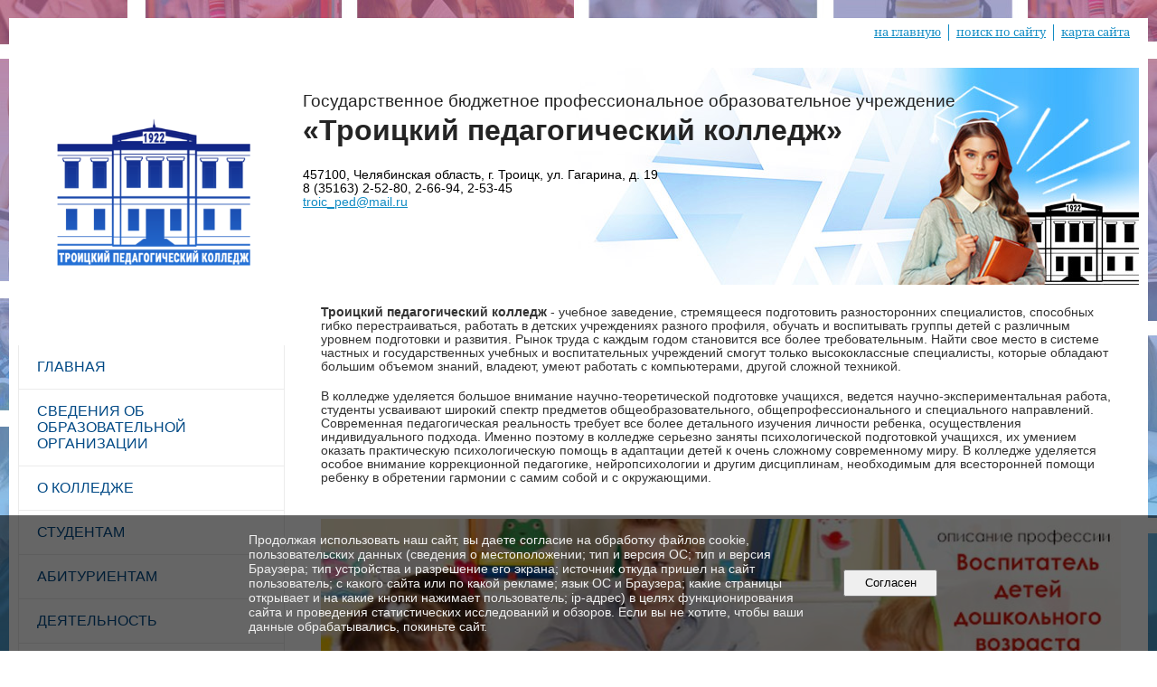

--- FILE ---
content_type: text/html; charset=utf-8
request_url: https://tpcollege.ru/
body_size: 13282
content:
<!DOCTYPE html>
<html>
<head>
  <title>ГБПОУ «Троицкий педагогический колледж» г. Троицк. </title>
   <meta http-equiv="Content-Type" content="text/html; charset=utf-8" />

  <meta name="keywords" content=""/>
  <meta name="description" content=""/>
  <meta name="copyright" content="Powered by Nubex"/>

   <link rel="canonical" href="https://tpcollege.ru/" />

  <meta name="yandex-verification" content="04e842f97417ac1c" />
  <meta name="google-site-verification" content="5CrQz1F3VpK3tuXxwPk7uig7lHh4tC5aaaECjDoEBPc" />
  <meta  	name="sputnik-verification"  	content="RKHA33rMhSZNqDO7" />




<link href="https://static.nubex.ru/current/plain/_build/build_fluid.css?mtime=1766067391" type="text/css" rel="stylesheet" media="all"/>
<link href="/_data/css/styles_main.css?mtime=1769578978" type="text/css" rel="stylesheet" media="all"/>

<!--[if lt IE 9]>
<link href="/_data/css/styles_ie.css?mtime=1769584029" type="text/css" rel="stylesheet" media="all"/>
<![endif]-->




</head>

    

<body class="cntSizeMiddle  fluid  site-theme-unsaved  mainPage font_size_big c18 l7"
 data-hash="df821272e9886fb377a04b4dab39c17d">

    




<div class="container container_12  containerWide">
        <div class="row">
        <div class="grid_12">
           
    <div  data-readable="1"  class="serviceMenu  serviceMenuAlignRight clearfix">
        <div class="serviceMenuContainer">

                        <ul class="serviceMenuNav pullRight">
                                    <li >
                        <a id="service_menu_top_first_page"
                           href="/"
                           >на главную</a>
                                            </li>
                                    <li >
                        <a id="service_menu_top_search"
                           href="/search/"
                           >поиск по сайту</a>
                                            </li>
                                    <li >
                        <a id="service_menu_top_map"
                           href="/map/"
                           >карта сайта</a>
                                            </li>
                            </ul>

            
        </div>
    </div>

	    </div>
    </div>
    
            <div class="row">
            <div class="grid_3 columnNarrow">
                    <div class="columnNarrowLogo">
        <div class="logo">
            <div class="align_center_to_left">
                <div class="align_center_to_right">
            <a href="/"><img src="https://r1.nubex.ru/s14567-271/f6598_77/6f25f32ab8ca6d78b00d525e1f18c69b.png" border="0" alt="" title="" /></a>
                    </div>
                </div>
        </div>
    </div>
                        
  <div  data-readable="2"  class="widget_mainmenu_column widget_mainmenu_column_4901">
     

<nav  class="mainMenuVertical menuExpandCurrent mainMenuStyleS25 mainMenuPullDown clearfix">

  <ul>

    <li class="item current first">
        <a href="/main/" class="current">Главная</a>
                
     </li>

    <li class="item hasChildren">
        <a href="/sveden/">Сведения об образовательной организации</a>
                            <ul class="mainMenuDropDown">
                <li><a href="/sveden/common/">Основные сведения</a></li>
                <li><a href="/sveden/struct/">Структура и органы управления образовательной организацией</a></li>
                <li><a href="/sveden/document/">Документы</a></li>
                <li><a href="/sveden/education/">Образование</a></li>
                <li><a href="/sveden/eduStandarts/">Образовательные стандарты и требования</a></li>
                <li><a href="/sveden/managers/">Руководство</a></li>
                <li><a href="/sveden/employees/">Педагогический состав</a></li>
                <li><a href="/sveden/objects/">Материально-техническое обеспечение и оснащенность образовательного процесса. Доступная среда</a></li>
                <li><a href="/sveden/grants/">Стипендии и меры поддержки обучающихся</a></li>
                <li><a href="/sveden/paid_edu/">Платные образовательные услуги</a></li>
                <li><a href="/sveden/budget/">Финансово-хозяйственная деятельность</a></li>
                <li><a href="/sveden/vacant/">Вакантные места для приема (перевода) обучающихся</a></li>
                <li><a href="/sveden/inter/">Международное сотрудничество</a></li>
                <li><a href="/sveden/catering/">Организация питания в образовательной организации</a></li>
                            </ul>
        
     </li>

    <li class="item hasChildren">
        <a href="/about/">О колледже</a>
                            <ul class="mainMenuDropDown">
                <li><a href="/about/today/">Колледж сегодня</a></li>
                <li><a href="/about/newss/">Новости</a></li>
                <li><a href="/about/history/">История колледжа</a></li>
                <li><a href="/about/6039/">Фотогалерея</a></li>
                <li><a href="/about/museum/">Музей колледжа "Эстафета поколений"</a></li>
                            </ul>
        
     </li>

    <li class="item hasChildren">
        <a href="/studentam/">Студентам</a>
                            <ul class="mainMenuDropDown">
                <li><a href="/studentam/uch-process/">Учебный процесс</a></li>
                <li><a href="/studentam/vp/">Воспитательный процесс</a></li>
                <li><a href="/studentam/psiholog-sluzhba/">Психологическая служба</a></li>
                <li><a href="/studentam/sportlife/">Спортивное объединение (SportLife)</a></li>
                <li><a href="/studentam/vipusknikam/">Выпускникам</a></li>
                            </ul>
        
     </li>

    <li class="item hasChildren">
        <a href="/priem/">Абитуриентам</a>
                            <ul class="mainMenuDropDown">
                <li><a href="/priem/priem_2/">Вступительные испытания</a></li>
                <li><a href="/priem/calendar/">Календарь абитуриента</a></li>
                <li><a href="/priem/raiting/">Приказы на зачисление / Рейтинг абитуриентов</a></li>
                <li><a href="/priem/plan_priyoma/">План приема</a></li>
                <li><a href="/priem/obrcredit/">Кредит на образование с господдержкой</a></li>
                <li><a href="/priem/info_vpo/">Прием на обучение в ЮУрГГПУ</a></li>
                <li><a href="/priem/proforient/">Уголок профориентации</a></li>
                            </ul>
        
     </li>

    <li class="item hasChildren">
        <a href="/d/">Деятельность</a>
                            <ul class="mainMenuDropDown">
                <li><a href="/d/nmr/">Научно-методическая деятельность</a></li>
                <li><a href="/d/rip/">Инновационная деятельность</a></li>
                <li><a href="/d/5861/">Дополнительное образование</a></li>
                <li><a href="/d/sppo/">Ядро СППО</a></li>
                <li><a href="/d/eor/">Электронная информационно-образовательная среда</a></li>
                <li><a href="/d/5859/">ВСОКО / НОКО</a></li>
                <li><a href="/d/7099/">Опрос получателей образовательных услуг</a></li>
                <li><a href="/d/cstv/">Центр содействия трудоустройству выпускников</a></li>
                <li><a href="/d/nastav/">Наставничество</a></li>
                <li><a href="/d/opspso/">Концепция организационно-педагогического сопровождения профессионального самоопределения обучающегося</a></li>
                <li><a href="/d/relation/">Взаимодействие образовательной организации с участниками отношений в сфере образования и социальными партнерами</a></li>
                <li><a href="/d/lean_tech/">Бережливые технологии в образовании</a></li>
                <li><a href="/d/aopop/">Адаптированные ОПОП</a></li>
                            </ul>
        
     </li>

    <li class="item hasChildren">
        <a href="/bezop/">Безопасность</a>
                            <ul class="mainMenuDropDown">
                <li><a href="/bezop/ohranatruda/">Охрана труда в колледже</a></li>
                <li><a href="/bezop/antiterror/">Антитеррористическая безопасность</a></li>
                <li><a href="/bezop/infobezopasnost/">Информационная безопасность</a></li>
                <li><a href="/bezop/pozh-bezop/">Пожарная безопасность</a></li>
                <li><a href="/bezop/go-i-chs/">Гражданская оборона</a></li>
                <li><a href="/bezop/rekom/">Безопасность граждан Рекомендации и правила поведения</a></li>
                            </ul>
        
     </li>

    <li class="item">
        <a href="/anticorr/">Противодействие коррупции</a>
                
     </li>

    <li class="item hasChildren">
        <a href="/5037/">Заочное обучение</a>
                            <ul class="mainMenuDropDown">
                <li><a href="/5037/raspisanieozo/">Расписание занятий / экзаменов</a></li>
                <li><a href="/5037/grafik_ozo/">Графики / планы учебного процесса</a></li>
                <li><a href="/5037/ozo/">Самостоятельная работа студентов</a></li>
                <li><a href="/5037/ozo_upp/">Учебно-производственная практика</a></li>
                            </ul>
        
     </li>

    <li class="item">
        <a href="/vacancy/">Вакансии</a>
                
     </li>

    <li class="item hasChildren">
        <a href="/profmaster/">Конкурсы профессионального мастерства</a>
                            <ul class="mainMenuDropDown">
                <li><a href="/profmaster/preschool/">Компетенция R4 "Дошкольное воспитание"</a></li>
                <li><a href="/profmaster/prim_school/">Компетенция R21 "Преподавание в младших классах"</a></li>
                <li><a href="/profmaster/junior/">Муниципальный этап Чемпионата "Юниор. Троицк"</a></li>
                <li><a href="/profmaster/profsemjya/">Конкурс "Профессиональная семья-2024"</a></li>
                <li><a href="/profmaster/14742/">Архив (участие в движении Чемпионатов)</a></li>
                            </ul>
        
     </li>

    <li class="item">
        <a href="/contact/">Контакты и реквизиты</a>
                
     </li>

    <li class="item">
        <a href="/int-priyomnaya/">Интернет-приёмная</a>
                
     </li>

    <li class="item hasChildren last">
        <a href="/anti-corruption/">Противодействие коррупции</a>
                            <ul class="mainMenuDropDown">
                <li><a href="/anti-corruption/regulatory_acts/">Нормативные правовые и иные акты в сфере противодействия коррупции</a></li>
                <li><a href="/anti-corruption/expertise/">Антикоррупционная экспертиза</a></li>
                <li><a href="/anti-corruption/methodological_materials/">Методические материалы</a></li>
                <li><a href="/anti-corruption/document_forms/">Формы документов, связанные с противодействием коррупции, для заполнения</a></li>
                <li><a href="/anti-corruption/income_information/">Сведения о доходах, расходах, об имуществе и обязательствах имущественного характера</a></li>
                <li><a href="/anti-corruption/commission/">Комиссия по соблюдению требований к служебному поведению и урегулированию конфликта интересов</a></li>
                <li><a href="/anti-corruption/feedback_corruption/">Обратная связь для сообщений о фактах коррупции</a></li>
                            </ul>
        
     </li>
</ul>

</nav>
  </div>
  <div  data-readable="3"  class="widget_search_column widget_search_column_4509">
  
    
    <div class="wgSearchPrew wgClose">

      <form action="/search/" method="get" class="formPlain clearfix">
        <div class="input">
      <input type="text" name="query" class="formControl sm" id="textGray" value="Поиск по сайту" onfocus="this.id = 'textBlack'; if (this.value == 'Поиск по сайту') this.value = ''" onblur=" this.id = 'textGray'; if (this.value == '') this.value = 'Поиск по сайту'" />
  </div>
        <div class="button">
          <button class="btn btn-primary btn-sm " type="submit" name="" value=""></button>
  </div>
</form>    
    </div>


  </div>
  <div  class="widget_banner_column widget_banner_column_5008">
  
    
    <div class="wgNoticeBlock wgOpen">
     
                    
<div class="image">
            <a href="https://trk.mail.ru/c/zkm4n4" target="_blank"><img src="https://r1.nubex.ru/s14567-271/12e7e87e36_fit-in~295x0__f6540_4f.png" width="295" height="127" alt="" /></a>
    </div>

<div class="title">
    <a href="https://trk.mail.ru/c/zkm4n4"  target="_blank"  ></a>
</div>

            
                    
<div class="image">
            <a href="https://tpcollege.ru/d/gosuslugi/" target="_blank"><img src="https://r1.nubex.ru/s14567-271/303a0b1e80_fit-in~295x0__f6488_cf.png" width="295" height="134" alt="" /></a>
    </div>

<div class="title">
    <a href="https://tpcollege.ru/d/gosuslugi/"  target="_blank"  ></a>
</div>

            
                    
<div class="image">
            <a href="https://edu.gov.ru/" target="_blank"><img src="https://r1.nubex.ru/s14567-271/f8639c2bc4_fit-in~295x0__f349_bf.png" width="295" height="70" alt="" /></a>
    </div>

<div class="title">
    <a href="https://edu.gov.ru/"  target="_blank"  ></a>
</div>

            
                    
<div class="image">
            <a href="https://pravmin.gov74.ru/" target="_blank"><img src="https://r1.nubex.ru/s14567-271/570bb6c930_fit-in~295x0__f350_3f.png" width="295" height="77" alt="" /></a>
    </div>

<div class="title">
    <a href="https://pravmin.gov74.ru/"  target="_blank"  ></a>
</div>

            
                    
<div class="image">
            <a href="https://bus.gov.ru/pub/independentRating/list" target="_blank"><img src="https://r1.nubex.ru/s14567-271/87f54d1490_fit-in~295x0__f352_97.jpg" width="295" height="80" alt="" /></a>
    </div>

<div class="title">
    <a href="https://bus.gov.ru/pub/independentRating/list"  target="_blank"  ></a>
</div>

            
                    
<div class="image">
            <a href="https://ro-edu.ru" target="_blank"><img src="https://r1.nubex.ru/s14567-271/e7270f1d4a_fit-in~295x0__f355_84.png" width="295" height="40" alt="" /></a>
    </div>

<div class="title">
    <a href="https://ro-edu.ru"  target="_blank"  ></a>
</div>

            
        
    </div>
    
  </div>
  <div  class="widget_news_column widget_news_column_5786">
      
    
    <div class="wgNews wgBorder wgNewsStyleS1">
	                    <div  data-readable="4" >
            
<div class="shortitem">

    <div class="link-title-small"><a href="/about/news/17695.html"    >Лучшие студенты колледжей и техникумов Челябинской области получили премии губернатора</a></div>
    
		<div class="datetime ">
    26&nbsp;декабря&nbsp;2025 г.
</div>
		<div class="notice">
        <a href="/about/news/17695.html"    >Лучшие студенты колледжей и техникумов Челябинской области получили премии губернатора</a>
		</div>

    <div class="wgDelim"></div>


</div>              </div>
                      <div  data-readable="5" >
            
<div class="shortitem">

    <div class="link-title-small"><a href="/about/news/17697.html"    >Финал Чемпионата "Юниор. Троицк"</a></div>
    
		<div class="datetime ">
    26&nbsp;декабря&nbsp;2025 г.
</div>
		<div class="notice">
        <a href="/about/news/17697.html"    >Финал Чемпионата "Юниор. Троицк"</a>
		</div>

    <div class="wgDelim"></div>


</div>              </div>
                      <div  data-readable="6" >
            
<div class="shortitem">

    <div class="link-title-small"><a href="/about/news/17688.html"    >Городской отборочный этап чемпионата "Юниор. Троицк"</a></div>
    
		<div class="datetime ">
    23&nbsp;декабря&nbsp;2025 г.
</div>
		<div class="notice">
        <a href="/about/news/17688.html"    >Городской отборочный этап чемпионата "Юниор. Троицк"</a>
		</div>

    <div class="wgDelim"></div>


</div>              </div>
            </div>

  </div>
  <div  class="widget_banner_column widget_banner_column_5022">
  
    
    <div class="wgNoticeBlock wgOpen">
     
                    
<div class="image">
            <a href="http://персональныеданные.дети/" target="_blank"><img src="https://r1.nubex.ru/s14567-271/5bf5a0e07a_fit-in~295x0__f363_b1.png" width="295" height="116" alt="" /></a>
    </div>

<div class="title">
    <a href="http://персональныеданные.дети/"  target="_blank"  ></a>
</div>

            
                    
<div class="image">
            <a href="https://telefon-doveria.ru/" target="_blank"><img src="https://r1.nubex.ru/s14567-271/3cf4531d24_fit-in~295x0__f3067_0a.jpg" width="295" height="74" alt="" /></a>
    </div>

<div class="title">
    <a href="https://telefon-doveria.ru/"  target="_blank"  ></a>
</div>

            
                    
<div class="image">
            <a href="https://map.ncpti.ru/" target="_blank"><img src="https://r1.nubex.ru/s14567-271/2766faf460_fit-in~295x0__f364_30.png" width="295" height="95" alt="" /></a>
    </div>

<div class="title">
    <a href="https://map.ncpti.ru/"  target="_blank"  ></a>
</div>

            
                    
<div class="image">
            <a href="https://gigtest.ru/test/site/signup?department_id=228" target="_blank"><img src="https://r1.nubex.ru/s14567-271/1b3aa9847a_fit-in~295x0__f367_a6.png" width="295" height="72" alt="" /></a>
    </div>

<div class="title">
    <a href="https://gigtest.ru/test/site/signup?department_id=228"  target="_blank"  ></a>
</div>

            
                    
<div class="image">
            <img src="https://r1.nubex.ru/s14567-271/41713bed7d_fit-in~295x0__f3318_6f.jpg" width="295" height="104" alt="" />
    </div>

<div class="title">
    
</div>

            
        
    </div>
    
  </div>
  <div  class="widget_banner_column widget_banner_column_7337">
  
            <div class="wgTitleOpen"><span>Библиотечные системы</span></div>    
    <div class="wgNoticeBlock wgOpen">
     
                    
<div class="image">
            <a href="http://10.174.81.11/cgi-bin/irbis64r_plus/cgiirbis_64_ft.exe?C21COM=F&I21DBN=IBIS_FULLTEXT&P21DBN=IBIS&Z21ID=&S21CNR=5" target="_blank"><img src="https://r1.nubex.ru/s14567-271/c706dd146a_fit-in~295x0__f1425_10.png" width="295" height="79" alt="" /></a>
    </div>

<div class="title">
    <a href="http://10.174.81.11/cgi-bin/irbis64r_plus/cgiirbis_64_ft.exe?C21COM=F&I21DBN=IBIS_FULLTEXT&P21DBN=IBIS&Z21ID=&S21CNR=5"  target="_blank"  ></a>
</div>

            
                    
<div class="image">
            <a href="https://urait.ru/" target="_blank"><img src="https://r1.nubex.ru/s14567-271/bda13defd9_fit-in~295x0__f1428_6a.jpg" width="295" height="89" alt="" /></a>
    </div>

<div class="title">
    <a href="https://urait.ru/"  target="_blank"  ></a>
</div>

            
                    
<div class="image">
            <a href="https://rusneb.ru/" target="_blank"><img src="https://r1.nubex.ru/s14567-271/a7af6acab9_fit-in~295x0__f1429_5e.jpg" width="295" height="84" alt="" /></a>
    </div>

<div class="title">
    <a href="https://rusneb.ru/"  target="_blank"  ></a>
</div>

            
                    
<div class="image">
            <a href="http://www.prlib.ru" ><img src="https://r1.nubex.ru/s14567-271/fb608c4efd_fit-in~295x0__f4952_e6.gif" width="295" height="61" alt="" /></a>
    </div>

<div class="title">
    <a href="http://www.prlib.ru"    ></a>
</div>

            
        
    </div>
    
  </div>
    
            </div>
            <div class="grid_9 columnWide">
                    
<header class="headerWrapper ">
    <div class="headerImage">
        <div class="logoAndInfoWrapper">
                    <div class="contactInfoPlace">
                <div class="text content">
                    <h1><span style="font-size:19px;">Государственное бюджетное профессиональное образовательное учреждение </span><br />
<strong>&laquo;Троицкий педагогический колледж&raquo;</strong></h1>

<p>457100, Челябинская область, г. Троицк, ул. Гагарина, д. 19<br />
8 (35163) 2-52-80, 2-66-94,&nbsp;2-53-45<br />
<a href="mailto:troic_ped@mail.ru">troic_ped@mail.ru</a></p>
                </div>
            </div>
        
                </div>

    </div>
</header>
                	<div class="grid_12  alpha omega columnWide siteContent">
            <div class="columnWidePadding">
					
		        </div>

            <div class="cb cb-text cb-padding-side"
         style="padding-top: 0px; padding-bottom: 20px"
            data-readable="7" >
        <div class="content"  data-readable="8" ><p><strong>Троицкий педагогический колледж&nbsp;</strong>- учебное заведение, стремящееся подготовить разносторонних специалистов, способных гибко перестраиваться, работать в детских учреждениях разного профиля, обучать и воспитывать группы детей с различным уровнем подготовки и развития. Рынок труда с каждым годом становится все более требовательным. Найти свое место в системе частных и государственных учебных и воспитательных учреждений смогут только высококлассные специалисты, которые обладают большим объемом знаний, владеют, умеют работать с компьютерами, другой сложной техникой.</p>

<p>В колледже уделяется большое внимание научно-теоретической подготовке учащихся, ведется научно-экспериментальная работа, студенты усваивают широкий спектр предметов общеобра&shy;зовательного, общепрофессионального и специального направлений. Современная педагогическая реальность требует все более деталь&shy;ного изучения личности ребенка, осуществления индивидуального подхода. Именно поэтому в колледже серьезно заняты психологи&shy;ческой подготовкой учащихся, их умением оказать практическую психологическую помощь в адаптации детей к очень сложному современному миру. В колледже уделяется особое внимание коррекционной педагогике, нейропсихологии и другим дисциплинам, необходимым для всесторонней помощи ребенку в обретении гармонии с самим собой и с окружающими.</p>
</div>
    </div>
    <div class="cb cb-slider cb-padding-side"
         style="padding-top: 0px; padding-bottom: 0px"
            data-readable="9" >
                                                <div class="wgWideSliders wgWideSliders_one">
            <div class="slider"
                 data-transition="fade"
                 data-autoplay="true"
                 data-bullets="false"
                                            data-arrows="false"
                                     data-arrows-hide="false"
                 data-autoplay-speed="6000">

                
                                    <div class="item">
                        <a href="\about\teacher" target="_blank"><img src="https://r1.nubex.ru/s14567-271/dae96f913d_960x256__f866_ae.jpg" alt="" title=""/></a>
        

    
            <div class="shadow"><span></span></div>
    </div>                                    <div class="item">
                        <a href="\about\vosp" target="_blank"><img src="https://r1.nubex.ru/s14567-271/327a7dde43_960x256__f867_d5.jpg" alt="" title=""/></a>
        

    
            <div class="shadow"><span></span></div>
    </div>                            </div>
        </div>
    
    </div>
    <div class="cb cb-video cb-padding-side"
         style="padding-top: 0px; padding-bottom: 20px"
            data-readable="10" >
        <iframe width="100%"
        height="500"
        src="https://vk.com/video_ext.php?oid=-20655410&id=456246008&hash=fd6d60269c28ca65&hd=2"
                frameborder="0" webkitAllowFullScreen mozallowfullscreen allowfullscreen></iframe>

    </div>
    <div class="cb cb-text cb-padding-side"
         style="padding-top: 0px; padding-bottom: 20px"
            data-readable="11" >
        <div class="content"  data-readable="12" ><h3>Учредитель: Министерство образования и науки Челябинской области.</h3>

<p>454113, Челябинская область, г. Челябинск, площадь Революции, 4<br />
Тел.: 8 (351) 263-67-62, 263-46-31.<br />
E-mail: <a href="mailto:minobr@gov74.ru">minobr@gov74.ru</a><br />
График работы: Пн-Чт: с 8.30 до 17.30, Пт: с 8.30 до 16.15, обед 12.00 &ndash; 12.45<br />
Сайт:&nbsp;<a href="http://minobr74.ru/">http://minobr74.ru/</a></p>

<h3>Директор&nbsp;Троицкого педагогического колледжа - Егорова Светлана Николаевна</h3>

<p>Часы работы: Пн-Пт: с 8:15 до 16:00 (обед: с 12:00 до 12:45), Сб: с 8:15 до 14:00, Вс - выходной<br />
каб.220<br />
Прием по личным вопросам (по предварительной записи):<br />
- сотрудников: вторая среда каждого месяца<br />
- родителей и студентов: четвертая среда каждого месяца<br />
Наш адрес: 457100, Челябинская область, г. Троицк, ул. Гагарина, д. 19.<br />
Тел./факс: 8 (35163) 2-52-80.<br />
E-mail: troic_ped@mail.ru&nbsp;&nbsp;</p>

<p>Как до нас добраться:</p>

<ul type="disc">
	<li>Автобусы №1 , остановка &laquo;Педколледж&raquo;;</li>
	<li>Маршрутные такси №1, №11, №13, №21, №2а, №8а, остановка &laquo;Педколледж&raquo;</li>
</ul>
<!----
<p><span style="font-size:14px;"><a href="https://r1.nubex.ru/s14567-271/f845_82/shema_prohoda.pdf" target="_blank">Схема безопасного прохода к Троицкому педагогическому колледжу</a></span></p>----></div>
    </div>
    <div class="cb cb-text cb-padding-side"
         style="padding-top: 0px; padding-bottom: 20px"
            data-readable="13" >
        <div class="content"  data-readable="14" ><center><div style="position:relative;overflow:hidden;"><a href="https://yandex.ru/maps/org/troitskiy_pedagogicheskiy_kolledzh/1062087239/?utm_medium=mapframe&amp;utm_source=maps" style="color:#eee;font-size:12px;position:absolute;top:0px;">Троицкий педагогический колледж</a><a href="https://yandex.ru/maps/11220/troitsk/category/college/184106236/?utm_medium=mapframe&amp;utm_source=maps" style="color:#eee;font-size:12px;position:absolute;top:14px;">Колледж в Троицке</a><iframe allowfullscreen="true" frameborder="1" height="500" src="https://yandex.ru/map-widget/v1/org/troitskiy_pedagogicheskiy_kolledzh/1062087239/?ll=61.550839%2C54.086530&amp;utm_source=share&amp;z=16" style="position:relative;" width="90%"></iframe></div></center>
</div>
    </div>
    <div class="cb cb-news cb-padding-side"
         style="padding-top: 0px; padding-bottom: 20px"
            data-readable="15" >
            <h2 class="left">Новости</h2>
        
    
    <div class="wgNewsBlock wgNewsStyleS1 wgNewsTypeList">
        <div class="wgWideNews wgOpen">
                
<div class="newsList">

           
<div class="fullitem s1 clearfix"   data-readable="16" >

      
    
    <div class="image">
            <a href="/about/news/17695.html"    ><img src="https://r1.nubex.ru/s14567-271/2e705a6e91_160x160__f6659_af.jpg" width="160" height="160" alt="" style="                                            padding:0px 0px 0px 0px;" /></a>
        </div>
    
    
    <div class="anouncement">

        <div class="datetime ">
    26&nbsp;декабря&nbsp;2025 г.
</div>
        <div class="link-title"><a href="/about/news/17695.html"    >Лучшие студенты колледжей и техникумов Челябинской области получили премии губернатора</a></div>
        
        <div class="notice"></div>
        
    </div>
    
</div>
           
<div class="fullitem s1 clearfix"   data-readable="17" >

      
    
    <div class="image">
            <a href="/about/news/17697.html"    ><img src="https://r1.nubex.ru/s14567-271/2c0c190151_160x160__f6660_3c.jpg" width="160" height="160" alt="" style="                                            padding:0px 0px 0px 0px;" /></a>
        </div>
    
    
    <div class="anouncement">

        <div class="datetime ">
    26&nbsp;декабря&nbsp;2025 г.
</div>
        <div class="link-title"><a href="/about/news/17697.html"    >Финал Чемпионата "Юниор. Троицк"</a></div>
        
        <div class="notice"></div>
        
    </div>
    
</div>
           
<div class="fullitem s1 clearfix"   data-readable="18" >

      
    
    <div class="image">
            <a href="/about/news/17688.html"    ><img src="https://r1.nubex.ru/s14567-271/3f0c28d753_160x160__f6654_53.jpg" width="160" height="160" alt="" style="                                            padding:0px 0px 0px 0px;" /></a>
        </div>
    
    
    <div class="anouncement">

        <div class="datetime ">
    23&nbsp;декабря&nbsp;2025 г.
</div>
        <div class="link-title"><a href="/about/news/17688.html"    >Городской отборочный этап чемпионата "Юниор. Троицк"</a></div>
        
        <div class="notice"></div>
        
    </div>
    
</div>
           
<div class="fullitem s1 clearfix"   data-readable="19" >

      
    
    <div class="image">
            <a href="/about/news/17679.html"    ><img src="https://r1.nubex.ru/s14567-271/cbe2d14d73_160x160__f6650_71.jpg" width="160" height="160" alt="" style="                                            padding:0px 0px 0px 0px;" /></a>
        </div>
    
    
    <div class="anouncement">

        <div class="datetime ">
    19&nbsp;декабря&nbsp;2025 г.
</div>
        <div class="link-title"><a href="/about/news/17679.html"    >Неделя практики</a></div>
        
        <div class="notice"></div>
        
    </div>
    
</div>
           
<div class="fullitem s1 clearfix"   data-readable="20" >

      
    
    <div class="image">
            <a href="/about/newss/biblioteka/17701.html"    ><img src="https://r1.nubex.ru/s14567-271/cea57f57f6_160x160__f6663_0c.jpg" width="160" height="160" alt="" style="                                            padding:0px 0px 0px 0px;" /></a>
        </div>
    
    
    <div class="anouncement">

        <div class="datetime ">
    16&nbsp;декабря&nbsp;2025 г.
</div>
        <div class="link-title"><a href="/about/newss/biblioteka/17701.html"    >Книжная выставка под названием "К нам стучится Новый год"</a></div>
        
        <div class="notice"></div>
        
    </div>
    
</div>
           
<div class="fullitem s1 clearfix"   data-readable="21" >

      
    
    <div class="image">
            <a href="/about/news/17685.html"    ><img src="https://r1.nubex.ru/s14567-271/a53e8d046c_160x160__f6653_36.jpg" width="160" height="160" alt="" style="                                            padding:0px 0px 0px 0px;" /></a>
        </div>
    
    
    <div class="anouncement">

        <div class="datetime ">
    16&nbsp;декабря&nbsp;2025 г.
</div>
        <div class="link-title"><a href="/about/news/17685.html"    >В ТПК подготовили ассистентов экскурсоводов</a></div>
        
        <div class="notice"></div>
        
    </div>
    
</div>
    
</div>        </div>
    </div>
    </div>
    <div class="cb cb-text cb-padding-side"
         style="padding-top: 0px; padding-bottom: 20px"
            data-readable="22" >
        <div class="content"  data-readable="23" ><p><a href="https://tpcollege.ru/ru/about/news">Все новости</a> | <a href="https://tpcollege.ru/ru/about/newss/biblioteka/">Новости библиотеки</a> | <a href="https://tpcollege.ru/ru/priem/proforient/news_proforient/">Новости профориентационной деятельности</a></p>

<p><br />
<a href="https://tpcollege.ru/d/gosuslugi/"><img src="https://r1.nubex.ru/s14567-271/f6490_d2/%D0%9F%D0%B5%D1%80%D0%B5%D1%87%D0%B5%D0%BD%D1%8C%20%D0%B3%D0%BE%D1%81%D1%83%D1%81%D0%BB%D1%83%D0%B3%202.png?1750314335" width="100%" /></a></p>

<p><script src='https://pos.gosuslugi.ru/bin/script.min.js'></script>
<style type="text/css">#js-show-iframe-wrapper{position:relative;display:flex;align-items:center;justify-content:center;width:100%;min-width:293px;max-width:100%;background:linear-gradient(138.4deg,#38bafe 26.49%,#2d73bc 79.45%);color:#fff;cursor:pointer}#js-show-iframe-wrapper .pos-banner-fluid *{box-sizing:border-box}#js-show-iframe-wrapper .pos-banner-fluid .pos-banner-btn_2{display:block;width:240px;min-height:56px;font-size:18px;line-height:24px;cursor:pointer;background:#0d4cd3;color:#fff;border:none;border-radius:8px;outline:0}#js-show-iframe-wrapper .pos-banner-fluid .pos-banner-btn_2:hover{background:#1d5deb}#js-show-iframe-wrapper .pos-banner-fluid .pos-banner-btn_2:focus{background:#2a63ad}#js-show-iframe-wrapper .pos-banner-fluid .pos-banner-btn_2:active{background:#2a63ad}@-webkit-keyframes fadeInFromNone{0%{display:none;opacity:0}1%{display:block;opacity:0}100%{display:block;opacity:1}}@keyframes fadeInFromNone{0%{display:none;opacity:0}1%{display:block;opacity:0}100%{display:block;opacity:1}}@font-face{font-family:LatoWebLight;src:url(https://pos.gosuslugi.ru/bin/fonts/Lato/fonts/Lato-Light.woff2) format("woff2"),url(https://pos.gosuslugi.ru/bin/fonts/Lato/fonts/Lato-Light.woff) format("woff"),url(https://pos.gosuslugi.ru/bin/fonts/Lato/fonts/Lato-Light.ttf) format("truetype");font-style:normal;font-weight:400}@font-face{font-family:LatoWeb;src:url(https://pos.gosuslugi.ru/bin/fonts/Lato/fonts/Lato-Regular.woff2) format("woff2"),url(https://pos.gosuslugi.ru/bin/fonts/Lato/fonts/Lato-Regular.woff) format("woff"),url(https://pos.gosuslugi.ru/bin/fonts/Lato/fonts/Lato-Regular.ttf) format("truetype");font-style:normal;font-weight:400}@font-face{font-family:LatoWebBold;src:url(https://pos.gosuslugi.ru/bin/fonts/Lato/fonts/Lato-Bold.woff2) format("woff2"),url(https://pos.gosuslugi.ru/bin/fonts/Lato/fonts/Lato-Bold.woff) format("woff"),url(https://pos.gosuslugi.ru/bin/fonts/Lato/fonts/Lato-Bold.ttf) format("truetype");font-style:normal;font-weight:400}@font-face{font-family:RobotoWebLight;src:url(https://pos.gosuslugi.ru/bin/fonts/Roboto/Roboto-Light.woff2) format("woff2"),url(https://pos.gosuslugi.ru/bin/fonts/Roboto/Roboto-Light.woff) format("woff"),url(https://pos.gosuslugi.ru/bin/fonts/Roboto/Roboto-Light.ttf) format("truetype");font-style:normal;font-weight:400}@font-face{font-family:RobotoWebRegular;src:url(https://pos.gosuslugi.ru/bin/fonts/Roboto/Roboto-Regular.woff2) format("woff2"),url(https://pos.gosuslugi.ru/bin/fonts/Roboto/Roboto-Regular.woff) format("woff"),url(https://pos.gosuslugi.ru/bin/fonts/Roboto/Roboto-Regular.ttf) format("truetype");font-style:normal;font-weight:400}@font-face{font-family:RobotoWebBold;src:url(https://pos.gosuslugi.ru/bin/fonts/Roboto/Roboto-Bold.woff2) format("woff2"),url(https://pos.gosuslugi.ru/bin/fonts/Roboto/Roboto-Bold.woff) format("woff"),url(https://pos.gosuslugi.ru/bin/fonts/Roboto/Roboto-Bold.ttf) format("truetype");font-style:normal;font-weight:400}@font-face{font-family:ScadaWebRegular;src:url(https://pos.gosuslugi.ru/bin/fonts/Scada/Scada-Regular.woff2) format("woff2"),url(https://pos.gosuslugi.ru/bin/fonts/Scada/Scada-Regular.woff) format("woff"),url(https://pos.gosuslugi.ru/bin/fonts/Scada/Scada-Regular.ttf) format("truetype");font-style:normal;font-weight:400}@font-face{font-family:ScadaWebBold;src:url(https://pos.gosuslugi.ru/bin/fonts/Scada/Scada-Bold.woff2) format("woff2"),url(https://pos.gosuslugi.ru/bin/fonts/Scada/Scada-Bold.woff) format("woff"),url(https://pos.gosuslugi.ru/bin/fonts/Scada/Scada-Bold.ttf) format("truetype");font-style:normal;font-weight:400}@font-face{font-family:Geometria;src:url(https://pos.gosuslugi.ru/bin/fonts/Geometria/Geometria.eot);src:url(https://pos.gosuslugi.ru/bin/fonts/Geometria/Geometria.eot?#iefix) format("embedded-opentype"),url(https://pos.gosuslugi.ru/bin/fonts/Geometria/Geometria.woff) format("woff"),url(https://pos.gosuslugi.ru/bin/fonts/Geometria/Geometria.ttf) format("truetype");font-weight:400;font-style:normal}@font-face{font-family:Geometria-ExtraBold;src:url(https://pos.gosuslugi.ru/bin/fonts/Geometria/Geometria-ExtraBold.eot);src:url(https://pos.gosuslugi.ru/bin/fonts/Geometria/Geometria-ExtraBold.eot?#iefix) format("embedded-opentype"),url(https://pos.gosuslugi.ru/bin/fonts/Geometria/Geometria-ExtraBold.woff) format("woff"),url(https://pos.gosuslugi.ru/bin/fonts/Geometria/Geometria-ExtraBold.ttf) format("truetype");font-weight:800;font-style:normal}
</style>
<style type="text/css">#js-show-iframe-wrapper{background:var(--pos-banner-fluid-22__background)}#js-show-iframe-wrapper .pos-banner-fluid .pos-banner-btn_2{width:100%;min-height:52px;background:#fff;color:#0b1f33;font-size:16px;font-family:LatoWeb,sans-serif;font-weight:400;padding:0;line-height:1.2}#js-show-iframe-wrapper .pos-banner-fluid .pos-banner-btn_2:active,#js-show-iframe-wrapper .pos-banner-fluid .pos-banner-btn_2:focus,#js-show-iframe-wrapper .pos-banner-fluid .pos-banner-btn_2:hover{background:#e4ecfd}#js-show-iframe-wrapper .bf-22{position:relative;display:grid;grid-template-columns:var(--pos-banner-fluid-22__grid-template-columns);grid-template-rows:var(--pos-banner-fluid-22__grid-template-rows);width:100%;max-width:var(--pos-banner-fluid-22__max-width);box-sizing:border-box;grid-auto-flow:row dense}#js-show-iframe-wrapper .bf-22__decor{background:var(--pos-banner-fluid-22__bg-url) var(--pos-banner-fluid-22__bg-url-position) no-repeat;background-size:cover;background-color:#f8efec;position:relative}#js-show-iframe-wrapper .bf-22__content{display:flex;flex-direction:column;padding:var(--pos-banner-fluid-22__content-padding);grid-row:var(--pos-banner-fluid-22__content-grid-row);justify-content:center}#js-show-iframe-wrapper .bf-22__text{margin:var(--pos-banner-fluid-22__text-margin);font-size:var(--pos-banner-fluid-22__text-font-size);line-height:1.4;font-family:LatoWeb,sans-serif;font-weight:700;color:#fff}#js-show-iframe-wrapper .bf-22__bottom-wrap{display:flex;flex-direction:row;align-items:center}#js-show-iframe-wrapper .bf-22__logo-wrap{position:absolute;top:var(--pos-banner-fluid-22__logo-wrap-top);left:var(--pos-banner-fluid-22__logo-wrap-right);padding:var(--pos-banner-fluid-22__logo-wrap-padding);background:#fff;border-radius:0 0 8px 0}#js-show-iframe-wrapper .bf-22__logo{width:var(--pos-banner-fluid-22__logo-width);margin-left:1px}#js-show-iframe-wrapper .bf-22__slogan{font-family:LatoWeb,sans-serif;font-weight:700;font-size:var(--pos-banner-fluid-22__slogan-font-size);line-height:1.2;color:#005ca9}#js-show-iframe-wrapper .bf-22__btn-wrap{width:100%;max-width:var(--pos-banner-fluid-22__button-wrap-max-width)}
</style>
</p>

<p>&nbsp;</p>

<div id="js-show-iframe-wrapper">
<div class="pos-banner-fluid bf-22">
<div class="bf-22__decor">
<div class="bf-22__logo-wrap"><img alt="Госуслуги" class="bf-22__logo" src="https://pos.gosuslugi.ru/bin/banner-fluid/gosuslugi-logo-blue.svg" />
<div class="bf-22__slogan">Решаем вместе</div>
</div>
</div>

<div class="bf-22__content">
<div class="bf-22__text">Есть предложения по организации учебного процесса или знаете, как сделать школу лучше?</div>

<div class="bf-22__bottom-wrap">
<div class="bf-22__btn-wrap"><!-- pos-banner-btn_2 не удалять; другие классы не добавлять --><button class="pos-banner-btn_2" type="button">Написать о проблеме</button></div>
</div>
</div>
</div>
</div>
<script>

(function(){
  "use strict";function ownKeys(e,t){var n=Object.keys(e);if(Object.getOwnPropertySymbols){var o=Object.getOwnPropertySymbols(e);if(t)o=o.filter(function(t){return Object.getOwnPropertyDescriptor(e,t).enumerable});n.push.apply(n,o)}return n}function _objectSpread(e){for(var t=1;t<arguments.length;t++){var n=null!=arguments[t]?arguments[t]:{};if(t%2)ownKeys(Object(n),true).forEach(function(t){_defineProperty(e,t,n[t])});else if(Object.getOwnPropertyDescriptors)Object.defineProperties(e,Object.getOwnPropertyDescriptors(n));else ownKeys(Object(n)).forEach(function(t){Object.defineProperty(e,t,Object.getOwnPropertyDescriptor(n,t))})}return e}function _defineProperty(e,t,n){if(t in e)Object.defineProperty(e,t,{value:n,enumerable:true,configurable:true,writable:true});else e[t]=n;return e}var POS_PREFIX_22="--pos-banner-fluid-22__",posOptionsInitialBanner22={background:"linear-gradient(#2d73bc 26.49%,#38bafe 79.45%)","grid-template-columns":"100%","grid-template-rows":"262px auto","max-width":"100%","text-font-size":"20px","text-margin":"0 0 24px 0","button-wrap-max-width":"100%","bg-url":"url('https://pos.gosuslugi.ru/bin/banner-fluid/18/banner-fluid-bg-18-2.svg')","bg-url-position":"right bottom","content-padding":"26px 24px 24px","content-grid-row":"0","logo-wrap-padding":"16px 12px 12px","logo-width":"65px","logo-wrap-top":"0","logo-wrap-left":"0","slogan-font-size":"12px"},setStyles=function(e,t){var n=arguments.length>2&&void 0!==arguments[2]?arguments[2]:POS_PREFIX_22;Object.keys(e).forEach(function(o){t.style.setProperty(n+o,e[o])})},removeStyles=function(e,t){var n=arguments.length>2&&void 0!==arguments[2]?arguments[2]:POS_PREFIX_22;Object.keys(e).forEach(function(e){t.style.removeProperty(n+e)})};function changePosBannerOnResize(){var e=document.documentElement,t=_objectSpread({},posOptionsInitialBanner22),n=document.getElementById("js-show-iframe-wrapper"),o=n?n.offsetWidth:document.body.offsetWidth;if(o>340)t["button-wrap-max-width"]="209px";if(o>482)t["content-padding"]="24px",t["text-font-size"]="24px";if(o>568)t["grid-template-columns"]="1fr 292px",t["grid-template-rows"]="100%",t["content-grid-row"]="1",t["content-padding"]="32px 24px",t["bg-url-position"]="calc(100% + 35px) bottom";if(o>610)t["bg-url-position"]="calc(100% + 12px) bottom";if(o>726)t["bg-url-position"]="right bottom";if(o>783)t["grid-template-columns"]="1fr 390px";if(o>820)t["grid-template-columns"]="1fr 420px",t["bg-url-position"]="right bottom";if(o>1098)t["bg-url"]="url('https://pos.gosuslugi.ru/bin/banner-fluid/18/banner-fluid-bg-18-3.svg')",t["bg-url-position"]="calc(100% + 55px) bottom",t["grid-template-columns"]="1fr 557px",t["text-font-size"]="32px",t["content-padding"]="32px 32px 32px 50px",t["logo-width"]="78px",t["slogan-font-size"]="15px",t["logo-wrap-padding"]="20px 16px 16px";if(o>1422)t["max-width"]="1422px",t["grid-template-columns"]="1fr 720px",t["content-padding"]="32px 48px 32px 160px",t.background="linear-gradient(90deg, #2d73bc 5.49%,#38bafe 59.45%, #f8efec 60%)";setStyles(t,e)}changePosBannerOnResize(),window.addEventListener("resize",changePosBannerOnResize),window.onunload=function(){var e=document.documentElement,t=_objectSpread({},posOptionsInitialBanner22);window.removeEventListener("resize",changePosBannerOnResize),removeStyles(t,e)};
})()
</script><script>Widget("https://pos.gosuslugi.ru/form", 221771)</script></div>
    </div>

        
        
        <div class="columnWidePadding">
        <!--noindex-->
<div class="printLink"><span><a href="?printMode=yes" target="_blank" rel="nofollow">Версия для печати</a></span></div>
<!--/noindex-->
        </div>

    </div>
            </div>
        </div>
    


        <div class="row">
        <div class="grid_12">
            <footer class="footer">
	<div class="container clearfix"  data-readable="24" >
		<div class="copyright">
        <p>&copy; 2020, государственное бюджетное профессиональное образовательное учреждение &laquo;Троицкий педагогический колледж&raquo;&nbsp;&nbsp;</p>

<p><meta name="google-translate-customization" content="c9a2928af9b87ed7-896f156b83ddc557-gf3de6b12336d3ec5-c"></p>

<div id="google_translate_element" style="width:160px; float:right; margin:4px;">&nbsp;</div>
<script type="text/javascript">
function googleTranslateElementInit() {
  new google.translate.TranslateElement({pageLanguage: "ru", layout: google.translate.TranslateElement.InlineLayout.SIMPLE}, "google_translate_element");
}
</script><script type="text/javascript" src="//translate.google.com/translate_a/element.js?cb=googleTranslateElementInit"></script>



<p>&nbsp;</p>
<!--LiveInternet counter-->
<p><a href="https://www.liveinternet.ru/click" target="_blank"><img alt="" height="15" id="licnt87F8" src="[data-uri]" style="border:0" title="LiveInternet: показано число посетителей за сегодня" width="88" /></a><script>(function(d,s){d.getElementById("licnt87F8").src=
"https://counter.yadro.ru/hit?t26.6;r"+escape(d.referrer)+
((typeof(s)=="undefined")?"":";s"+s.width+"*"+s.height+"*"+
(s.colorDepth?s.colorDepth:s.pixelDepth))+";u"+escape(d.URL)+
";h"+escape(d.title.substring(0,150))+";"+Math.random()})
(document,screen)</script><!--/LiveInternet--></p>


                    <div class="core">
                            &copy; Конструктор&nbsp;сайтов&nbsp;<a href=http://nubex.ru?utm_source=copyright target=_blank>Nubex.ru</a>
                        </div>
        		</div>
		<div class="counters">
            
<script type="text/javascript">
       (function(d, t, p) {
           var j = d.createElement(t); j.async = true; j.type = "text/javascript";
           j.src = ("https:" == p ? "https:" : "http:") + "//stat.sputnik.ru/cnt.js";
           var s = d.getElementsByTagName(t)[0]; s.parentNode.insertBefore(j, s);
       })(document, "script", document.location.protocol);
    </script>
<span id="sputnik-informer"></span>
		</div>
		<div class="clear">&nbsp;</div>
	</div>
</footer>
        </div>
    </div>
    </div>



   <a href="#" class="scrollTop">Наверх</a>

<script type="text/javascript" src="https://static.nubex.ru/current/plain/_build/build.min.js?mtime=1766067391"></script>



    <div id="agreedBanner" style="display: block; width: 100%; position: fixed; left:0; bottom: 0; z-index: 10000; background-color: rgba(0,0,0,0.6); color: #EFEFEF; margin: 0; padding: 1rem; font-size: 14px; font-family: Arial, sans-serif;">
        <form action="/agreed/" method="post">
        <table style="width: 100%">
            <tr>
                <td style="width: 20%;"></td>
                <td>
                    Продолжая использовать наш сайт, вы даете согласие на обработку файлов cookie, пользовательских данных (сведения о местоположении; тип и версия ОС; тип и версия Браузера; тип устройства и разрешение его экрана; источник откуда пришел на сайт пользователь; с какого сайта или по какой рекламе; язык ОС и Браузера; какие страницы открывает и на какие кнопки нажимает пользователь; ip-адрес) в целях функционирования сайта и проведения статистических исследований и обзоров. Если вы не хотите, чтобы ваши данные обрабатывались, покиньте сайт.
                </td>
                <td style="width: 10%; text-align: right;">
                    <button id="agreedBtn" type="submit" style="padding:0.4em 1em;">&nbsp;&nbsp;Согласен&nbsp;&nbsp;</button>
                </td>
                <td style="width: 20%;"></td>
            </tr>
        </table>
        </form>
    </div>
    <script>
        $(document).ready(function() {
            $('#agreedBtn').bind('click', (e) => {
                    jQuery.ajax('/agreed/');
                    $('#agreedBanner').hide();
                    e.preventDefault();
            });
        })
    </script>
</body>
</html>
